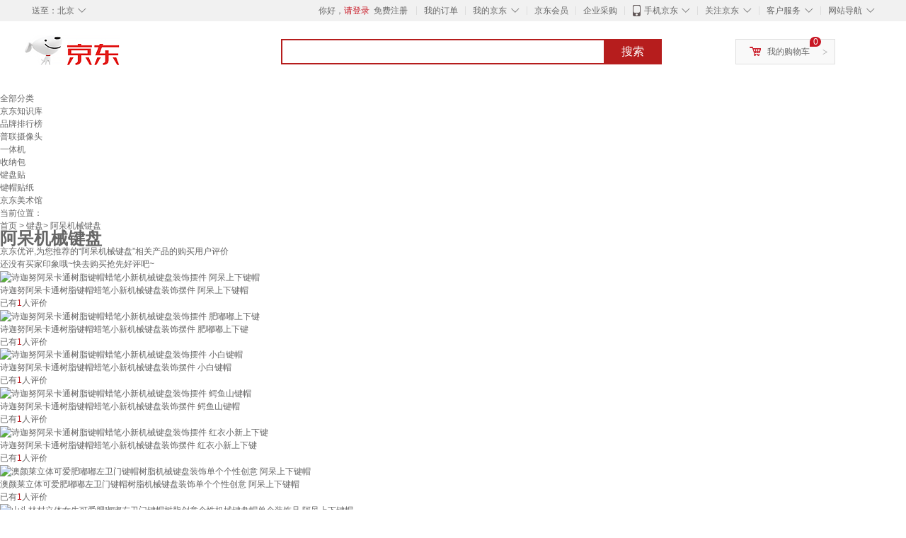

--- FILE ---
content_type: text/html;charset=UTF-8
request_url: https://yp.jd.com/670aedc4afc47ecb5f8.html
body_size: 11577
content:
<!DOCTYPE html>
<html lang="en">
<head>
<meta charset="UTF-8">
<title>【阿呆机械键盘】阿呆机械键盘哪款好？看实拍，买好货！- 京东优评</title>
<meta http-equiv="X-UA-Compatible" content="IE=edge, chrome=1">
<meta name="Keywords" content="阿呆机械键盘，阿呆机械键盘哪款好，阿呆机械键盘图片" />
<meta name="description" content="京东JD.COM为您提供专业的阿呆机械键盘哪款好的优评商品，从阿呆机械键盘价格、阿呆机械键盘品牌、图片、好评度等方面精选用户购买评价心得。京东优评，看实拍，买好货！" />
<meta name="mobile-agent" content="format=html5;url=//yp.m.jd.com/670aedc4afc47ecb5f8.html">
<meta name="applicable-device" content="pc">
<link rel="icon" href="//www.jd.com/favicon.ico" mce_href="//www.jd.com/favicon.ico" type="image/x-icon" />
<link rel="canonical" href="//yp.jd.com/670aedc4afc47ecb5f8.html"/>

    <link type="text/css" rel="stylesheet" href="//misc.360buyimg.com/jdf/1.0.0/unit/??ui-base/1.0.0/ui-base.css,shortcut/2.0.0/shortcut.css,global-header/1.0.0/global-header.css,myjd/2.0.0/myjd.css,nav/2.0.0/nav.css,shoppingcart/2.0.0/shoppingcart.css,global-footer/1.0.0/global-footer.css,service/1.0.0/service.css" />
    <link rel="stylesheet" href="//storage.jd.com/swm-stable/seo/pc/0.0.8/static/common/css/base_d4de097.css" />
<script type="text/javascript">window.pageConfig={compatible:!0,jdfVersion:"2.0.0"};</script>
<script type="text/javascript">var sUserAgent=navigator.userAgent.toLowerCase(),bIsIphoneOs="iphone os"==sUserAgent.match(/iphone os/i),bIsMidp="midp"==sUserAgent.match(/midp/i),bIsUc7="rv:1.2.3.4"==sUserAgent.match(/rv:1.2.3.4/i),bIsUc="ucweb"==sUserAgent.match(/ucweb/i),bIsAndroid="android"==sUserAgent.match(/android/i),bIsCE="windows ce"==sUserAgent.match(/windows ce/i),bIsWM="windows mobile"==sUserAgent.match(/windows mobile/i),currentUrl=window.location.href;if(bIsIphoneOs||bIsMidp||bIsUc7||bIsUc||bIsAndroid||bIsCE||bIsWM){var changeUrl="//yp.m.jd"+currentUrl.substring(currentUrl.indexOf(".com"));window.location.replace(changeUrl)}</script>
<script type="text/javascript">window.jdpts={},jdpts._st=(new Date).getTime();</script>




    <link rel="stylesheet" type="text/css" href="//storage.jd.com/swm-stable/seo/pc/0.0.8/static/components/banner/banner_3aa2d80.css" />
    <link rel="stylesheet" type="text/css" href="//storage.jd.com/swm-stable/seo/pc/0.0.8/static/components/targetGo/targetGo_f03a133.css" />
    <link rel="stylesheet" href="//storage.jd.com/swm-stable/seo/pc/0.0.8/widget/navitems/navitems_0281f90.css" />
    <link rel="stylesheet" href="//storage.jd.com/swm-stable/seo/pc/0.0.8/widget/breadcrumb/breadcrumb_8a5a4e9.css" />
    <link rel="stylesheet" href="//storage.jd.com/swm-stable/seo/pc/0.0.8/widget/adManage/adManage_442198c.css" />
    <link rel="stylesheet" href="//storage.jd.com/swm-stable/seo/pc/0.0.8/widget/recommend/recommend_cffe757.css" />
    <link rel="stylesheet" href="//storage.jd.com/swm-stable/seo/pc/0.0.8/widget/favourite/favourite_2361304.css" />
    <link rel="stylesheet" href="//storage.jd.com/swm-stable/seo/pc/0.0.8/widget/more/more_d584b78.css" />
    <link rel="stylesheet" href="//storage.jd.com/swm-stable/seo/pc/0.0.8/widget/moreKeywords/moreKeywords_3850427.css" />
</head>
<body>
<div id="shortcut-2014">
	<div class="w">
    	<ul class="fl">
    		<li class="dorpdown" id="ttbar-mycity"></li>
    	</ul>
    	<ul class="fr">
			<li class="fore1" id="ttbar-login">
				<a href="javascript:login();" class="link-login">你好，请登录</a>&nbsp;&nbsp;<a href="javascript:regist();" class="link-regist style-red">免费注册</a>
			</li>
			<li class="spacer"></li>
			<li class="fore2">
				<div class="dt">
					<a target="_blank" href="//order.jd.com/center/list.action">我的订单</a>
				</div>
			</li>
			<li class="spacer"></li>
			<li class="fore3 dorpdown" id="ttbar-myjd">
				<div class="dt cw-icon">
					<i class="ci-right"><s>◇</s></i>
					<a target="_blank" href="//home.jd.com/">我的京东</a>
				</div>
				<div class="dd dorpdown-layer"></div>
			</li>
			<li class="spacer"></li>
			<li class="fore4" id="ttbar-member">
				<div class="dt">
					<a target="_blank" href="//vip.jd.com/">京东会员</a>
				</div>
			</li>
			<li class="spacer"></li>
			<li class="fore5" id="ttbar-ent">
				<div class="dt">
					<a target="_blank" href="//b.jd.com/">企业采购</a>
				</div>
			</li>
			<li class="spacer"></li>
			<li class="fore6 dorpdown" id="ttbar-apps">
				<div class="dt cw-icon">
					<i class="ci-left"></i>
					<i class="ci-right"><s>◇</s></i>
					<a target="_blank" href="//app.jd.com/">手机京东</a>
				</div>
			</li>
			<li class="spacer"></li>
			<li class="fore7 dorpdown" id="ttbar-atte">
				<div class="dt cw-icon">
					<i class="ci-right"><s>◇</s></i>关注京东
				</div>	
			</li>
			<li class="spacer"></li>
			<li class="fore8 dorpdown" id="ttbar-serv">
				<div class="dt cw-icon">
					<i class="ci-right"><s>◇</s></i>客户服务
				</div>
				<div class="dd dorpdown-layer"></div>
			</li>
			<li class="spacer"></li>
			<li class="fore9 dorpdown" id="ttbar-navs">
				<div class="dt cw-icon">
					<i class="ci-right"><s>◇</s></i>网站导航
				</div>
				<div class="dd dorpdown-layer"></div>
			</li>
    	</ul>
		<span class="clr"></span>
    </div>
</div>
<div id="o-header-2013"><div id="header-2013" style="display:none;"></div></div>
<div class="w">
    <div id="logo-2014">
    	<a href="//www.jd.com/" class="logo">京东</a>
    </div>
    <div id="search-2014" >
		<ul id="shelper" class="hide"></ul>
		<div class="form">
			<input type="text" onkeydown="javascript:if(event.keyCode==13) search('key');" autocomplete="off" id="key" accesskey="s" class="text" />
			<button onclick="search('key');return false;" class="button cw-icon"><i></i>搜索</button>
		</div>
    </div>
    <div id="settleup-2014" class="dorpdown">
		<div class="cw-icon">
			<i class="ci-left"></i>
			<i class="ci-right">&gt;</i>
			<a target="_blank" href="//cart.jd.com/cart.action">我的购物车</a>
		</div>
		<div class="dorpdown-layer">
			<div class="spacer"></div>
			<div id="settleup-content">
				<span class="loading"></span>
			</div>
		</div>
	</div>
    <div id="hotwords-2014"></div>
    <span class="clr"></span>
</div>
<div id="navitems" class="clearfix">
    <ul>
                <li><a target="_blank" href="http://yp.jd.com/sitemap.html">全部分类</a></li>
                <li><a target="_blank" href="http://yp.jd.com/zhishi_sitemap.html">京东知识库</a></li>
                <li><a target="_blank" href="http://yp.jd.com/brand_sitemap.html">品牌排行榜</a></li>
                <li><a target="_blank" href="https://item.jd.com/product/BRV_ljFuuwc9r96pFV2kgQ.html">普联摄像头</a></li>
                <li><a target="_blank" href="https://club.jd.com/remarklist/pAikChMPn_f8isRvQn4s7g.html">一体机</a></li>
                <li><a target="_blank" href="https://club.jd.com/remarklist/we9HIKMISJ2Cg-xdGejsFA.html">收纳包</a></li>
                <li><a target="_blank" href="https://club.jd.com/remarklist/Lq4tUL9t6jVBzo6nQNq06g.html">键盘贴</a></li>
                <li><a target="_blank" href="https://club.jd.com/commentdetail/Lq4tUL9t6jVBzo6nQNq06g_2125c4d26da1353b362075d40ad970a6.html">键帽贴纸</a></li>
                <li><a target="_blank" href="https://museum.jd.com/">京东美术馆</a></li>
            </ul>
</div>
<div class="breadcrumb defineDiv">
    <dl class="brd">
        <dt>当前位置：</dt>
        <dd><a href="/">首页</a> &gt; <a href='//yp.jd.com/list/670_686_689.html'>键盘</a>&gt; 阿呆机械键盘</dd>
    </dl>
</div>
<!--顶部banner通栏-->
<div class="banner-ad-width">
    <div class="banner-ad-top-wrap extra-margin">
    <a href="javascript:void(0);" class="ad-jump" target="_blank">
        <img src="" alt="" id="adTop" class="hide">
    </a>
</div>
</div>
<!--顶部banner通栏--><div class="defineDiv" id="recommend">
	<div class="defineDiv name">
		<h1 class="tag0">
			<span class="span1">
				<span class="span2">
					阿呆机械键盘
				</span>
			</span>
		</h1>
	</div>
	<p class="tag1">京东优评,为您推荐的“阿呆机械键盘”相关产品的购买用户评价</p>
	<p class="tag2">
		还没有买家印象哦~快去购买抢先好评吧~
	    </p>
</div><div id="more" class="defineDiv">
		<div class="moreItem">
		<ul class="clearfix">
												<li>
				<div class="item cps-wrap">
					<div class="itemImg">
						<a  target="_blank" title="诗迦努阿呆卡通树脂键帽蜡笔小新机械键盘装饰摆件 阿呆上下键帽" href="https://item.jd.com/10197827720254.html">
	                        <img alt="诗迦努阿呆卡通树脂键帽蜡笔小新机械键盘装饰摆件 阿呆上下键帽" data-lazy-img-self="//img12.360buyimg.com/n2/jfs/t1/345566/26/24796/64037/6910481cFe3ec7bcc/63a8d90821d0b018.jpg" class="selfLazy"/>
	                    </a>
					</div>
					<div class="itemName">
						<a  target="_blank" title="诗迦努阿呆卡通树脂键帽蜡笔小新机械键盘装饰摆件 阿呆上下键帽" href="https://item.jd.com/10197827720254.html">
	                        <em>诗迦努阿呆卡通树脂键帽蜡笔小新机械键盘装饰摆件 阿呆上下键帽</em>
	                    </a>
					</div>
					<div class="price itemPrice" data-sid="10197827720254">
						<div id="moreItemPrice">
							<strong></strong>
						</div>
						<div id="moreItemNum">
							<span>已有<span style='color: #bc1d24;'>1</span>人评价</span>
						</div>
					</div>
				</div>
			</li>
												<li>
				<div class="item cps-wrap">
					<div class="itemImg">
						<a  target="_blank" title="诗迦努阿呆卡通树脂键帽蜡笔小新机械键盘装饰摆件 肥嘟嘟上下键" href="https://item.jd.com/10197827720255.html">
	                        <img alt="诗迦努阿呆卡通树脂键帽蜡笔小新机械键盘装饰摆件 肥嘟嘟上下键" data-lazy-img-self="//img12.360buyimg.com/n2/jfs/t1/353629/28/9005/47450/69104823F993eacb0/091e3fcdacecb1d2.jpg" class="selfLazy"/>
	                    </a>
					</div>
					<div class="itemName">
						<a  target="_blank" title="诗迦努阿呆卡通树脂键帽蜡笔小新机械键盘装饰摆件 肥嘟嘟上下键" href="https://item.jd.com/10197827720255.html">
	                        <em>诗迦努阿呆卡通树脂键帽蜡笔小新机械键盘装饰摆件 肥嘟嘟上下键</em>
	                    </a>
					</div>
					<div class="price itemPrice" data-sid="10197827720255">
						<div id="moreItemPrice">
							<strong></strong>
						</div>
						<div id="moreItemNum">
							<span>已有<span style='color: #bc1d24;'>1</span>人评价</span>
						</div>
					</div>
				</div>
			</li>
												<li>
				<div class="item cps-wrap">
					<div class="itemImg">
						<a  target="_blank" title="诗迦努阿呆卡通树脂键帽蜡笔小新机械键盘装饰摆件 小白键帽" href="https://item.jd.com/10197827720256.html">
	                        <img alt="诗迦努阿呆卡通树脂键帽蜡笔小新机械键盘装饰摆件 小白键帽" data-lazy-img-self="//img12.360buyimg.com/n2/jfs/t1/356627/16/6290/32803/69104824Fe06261af/c294da64d3336ddc.jpg" class="selfLazy"/>
	                    </a>
					</div>
					<div class="itemName">
						<a  target="_blank" title="诗迦努阿呆卡通树脂键帽蜡笔小新机械键盘装饰摆件 小白键帽" href="https://item.jd.com/10197827720256.html">
	                        <em>诗迦努阿呆卡通树脂键帽蜡笔小新机械键盘装饰摆件 小白键帽</em>
	                    </a>
					</div>
					<div class="price itemPrice" data-sid="10197827720256">
						<div id="moreItemPrice">
							<strong></strong>
						</div>
						<div id="moreItemNum">
							<span>已有<span style='color: #bc1d24;'>1</span>人评价</span>
						</div>
					</div>
				</div>
			</li>
												<li>
				<div class="item cps-wrap">
					<div class="itemImg">
						<a  target="_blank" title="诗迦努阿呆卡通树脂键帽蜡笔小新机械键盘装饰摆件 鳄鱼山键帽" href="https://item.jd.com/10197827720257.html">
	                        <img alt="诗迦努阿呆卡通树脂键帽蜡笔小新机械键盘装饰摆件 鳄鱼山键帽" data-lazy-img-self="//img12.360buyimg.com/n2/jfs/t1/342422/8/25320/36316/69104826F1a41ffe5/fd28b5007675110c.jpg" class="selfLazy"/>
	                    </a>
					</div>
					<div class="itemName">
						<a  target="_blank" title="诗迦努阿呆卡通树脂键帽蜡笔小新机械键盘装饰摆件 鳄鱼山键帽" href="https://item.jd.com/10197827720257.html">
	                        <em>诗迦努阿呆卡通树脂键帽蜡笔小新机械键盘装饰摆件 鳄鱼山键帽</em>
	                    </a>
					</div>
					<div class="price itemPrice" data-sid="10197827720257">
						<div id="moreItemPrice">
							<strong></strong>
						</div>
						<div id="moreItemNum">
							<span>已有<span style='color: #bc1d24;'>1</span>人评价</span>
						</div>
					</div>
				</div>
			</li>
												<li>
				<div class="item cps-wrap">
					<div class="itemImg">
						<a  target="_blank" title="诗迦努阿呆卡通树脂键帽蜡笔小新机械键盘装饰摆件 红衣小新上下键" href="https://item.jd.com/10197827720258.html">
	                        <img alt="诗迦努阿呆卡通树脂键帽蜡笔小新机械键盘装饰摆件 红衣小新上下键" data-lazy-img-self="//img12.360buyimg.com/n2/jfs/t1/345219/16/25062/46532/69104826F0b3ebc9e/9cb0b78b3a59c2e7.jpg" class="selfLazy"/>
	                    </a>
					</div>
					<div class="itemName">
						<a  target="_blank" title="诗迦努阿呆卡通树脂键帽蜡笔小新机械键盘装饰摆件 红衣小新上下键" href="https://item.jd.com/10197827720258.html">
	                        <em>诗迦努阿呆卡通树脂键帽蜡笔小新机械键盘装饰摆件 红衣小新上下键</em>
	                    </a>
					</div>
					<div class="price itemPrice" data-sid="10197827720258">
						<div id="moreItemPrice">
							<strong></strong>
						</div>
						<div id="moreItemNum">
							<span>已有<span style='color: #bc1d24;'>1</span>人评价</span>
						</div>
					</div>
				</div>
			</li>
												<li>
				<div class="item cps-wrap">
					<div class="itemImg">
						<a  target="_blank" title="澳颜莱立体可爱肥嘟嘟左卫门键帽树脂机械键盘装饰单个个性创意 阿呆上下键帽" href="https://item.jd.com/10205060950526.html">
	                        <img alt="澳颜莱立体可爱肥嘟嘟左卫门键帽树脂机械键盘装饰单个个性创意 阿呆上下键帽" data-lazy-img-self="//img12.360buyimg.com/n2/jfs/t1/375006/31/11077/62277/693aa586Fc6112ab1/b4af360c65d01985.jpg" class="selfLazy"/>
	                    </a>
					</div>
					<div class="itemName">
						<a  target="_blank" title="澳颜莱立体可爱肥嘟嘟左卫门键帽树脂机械键盘装饰单个个性创意 阿呆上下键帽" href="https://item.jd.com/10205060950526.html">
	                        <em>澳颜莱立体可爱肥嘟嘟左卫门键帽树脂机械键盘装饰单个个性创意 阿呆上下键帽</em>
	                    </a>
					</div>
					<div class="price itemPrice" data-sid="10205060950526">
						<div id="moreItemPrice">
							<strong></strong>
						</div>
						<div id="moreItemNum">
							<span>已有<span style='color: #bc1d24;'>1</span>人评价</span>
						</div>
					</div>
				</div>
			</li>
												<li>
				<div class="item cps-wrap">
					<div class="itemImg">
						<a  target="_blank" title="山头林村立体女生可爱肥嘟嘟左卫门键帽树脂创意个性机械键盘帽单个装饰品 阿呆上下键帽" href="https://item.jd.com/10205766609208.html">
	                        <img alt="山头林村立体女生可爱肥嘟嘟左卫门键帽树脂创意个性机械键盘帽单个装饰品 阿呆上下键帽" data-lazy-img-self="//img12.360buyimg.com/n2/jfs/t1/379973/11/6778/19942/6941aaa9Fa001685e/2c5d99257daff83e.png" class="selfLazy"/>
	                    </a>
					</div>
					<div class="itemName">
						<a  target="_blank" title="山头林村立体女生可爱肥嘟嘟左卫门键帽树脂创意个性机械键盘帽单个装饰品 阿呆上下键帽" href="https://item.jd.com/10205766609208.html">
	                        <em>山头林村立体女生可爱肥嘟嘟左卫门键帽树脂创意个性机械键盘帽单个装饰品 阿呆上下键帽</em>
	                    </a>
					</div>
					<div class="price itemPrice" data-sid="10205766609208">
						<div id="moreItemPrice">
							<strong></strong>
						</div>
						<div id="moreItemNum">
							<span>已有<span style='color: #bc1d24;'>0</span>人评价</span>
						</div>
					</div>
				</div>
			</li>
												<li>
				<div class="item cps-wrap">
					<div class="itemImg">
						<a  target="_blank" title="山头林村阿呆卡通创意树脂机械键盘帽键帽立体单个装饰品桌面蜡笔小新摆件 阿呆上下键帽" href="https://item.jd.com/10205168690797.html">
	                        <img alt="山头林村阿呆卡通创意树脂机械键盘帽键帽立体单个装饰品桌面蜡笔小新摆件 阿呆上下键帽" data-lazy-img-self="//img12.360buyimg.com/n2/jfs/t1/380806/5/2111/21098/693bc005F701a7c44/4b95809b9e571d36.png" class="selfLazy"/>
	                    </a>
					</div>
					<div class="itemName">
						<a  target="_blank" title="山头林村阿呆卡通创意树脂机械键盘帽键帽立体单个装饰品桌面蜡笔小新摆件 阿呆上下键帽" href="https://item.jd.com/10205168690797.html">
	                        <em>山头林村阿呆卡通创意树脂机械键盘帽键帽立体单个装饰品桌面蜡笔小新摆件 阿呆上下键帽</em>
	                    </a>
					</div>
					<div class="price itemPrice" data-sid="10205168690797">
						<div id="moreItemPrice">
							<strong></strong>
						</div>
						<div id="moreItemNum">
							<span>已有<span style='color: #bc1d24;'>0</span>人评价</span>
						</div>
					</div>
				</div>
			</li>
												<li>
				<div class="item cps-wrap">
					<div class="itemImg">
						<a  target="_blank" title="山头林村阿呆卡通创意树脂机械键盘帽键帽立体单个装饰品桌面蜡笔小新摆件 肥嘟嘟上下键" href="https://item.jd.com/10205168690798.html">
	                        <img alt="山头林村阿呆卡通创意树脂机械键盘帽键帽立体单个装饰品桌面蜡笔小新摆件 肥嘟嘟上下键" data-lazy-img-self="//img12.360buyimg.com/n2/jfs/t1/373621/4/11767/15240/693bc005F3c4095a2/d98af250af1e3b9e.png" class="selfLazy"/>
	                    </a>
					</div>
					<div class="itemName">
						<a  target="_blank" title="山头林村阿呆卡通创意树脂机械键盘帽键帽立体单个装饰品桌面蜡笔小新摆件 肥嘟嘟上下键" href="https://item.jd.com/10205168690798.html">
	                        <em>山头林村阿呆卡通创意树脂机械键盘帽键帽立体单个装饰品桌面蜡笔小新摆件 肥嘟嘟上下键</em>
	                    </a>
					</div>
					<div class="price itemPrice" data-sid="10205168690798">
						<div id="moreItemPrice">
							<strong></strong>
						</div>
						<div id="moreItemNum">
							<span>已有<span style='color: #bc1d24;'>0</span>人评价</span>
						</div>
					</div>
				</div>
			</li>
												<li>
				<div class="item cps-wrap">
					<div class="itemImg">
						<a  target="_blank" title="山头林村阿呆卡通创意树脂机械键盘帽键帽立体单个装饰品桌面蜡笔小新摆件 小白键帽" href="https://item.jd.com/10205168690799.html">
	                        <img alt="山头林村阿呆卡通创意树脂机械键盘帽键帽立体单个装饰品桌面蜡笔小新摆件 小白键帽" data-lazy-img-self="//img12.360buyimg.com/n2/jfs/t1/378773/17/3350/10758/693bc005Fef71cd4d/f4354e7e3865f7c6.png" class="selfLazy"/>
	                    </a>
					</div>
					<div class="itemName">
						<a  target="_blank" title="山头林村阿呆卡通创意树脂机械键盘帽键帽立体单个装饰品桌面蜡笔小新摆件 小白键帽" href="https://item.jd.com/10205168690799.html">
	                        <em>山头林村阿呆卡通创意树脂机械键盘帽键帽立体单个装饰品桌面蜡笔小新摆件 小白键帽</em>
	                    </a>
					</div>
					<div class="price itemPrice" data-sid="10205168690799">
						<div id="moreItemPrice">
							<strong></strong>
						</div>
						<div id="moreItemNum">
							<span>已有<span style='color: #bc1d24;'>0</span>人评价</span>
						</div>
					</div>
				</div>
			</li>
												<li>
				<div class="item cps-wrap">
					<div class="itemImg">
						<a  target="_blank" title="山头林村阿呆卡通创意树脂机械键盘帽键帽立体单个装饰品桌面蜡笔小新摆件 鳄鱼山键帽" href="https://item.jd.com/10205168690800.html">
	                        <img alt="山头林村阿呆卡通创意树脂机械键盘帽键帽立体单个装饰品桌面蜡笔小新摆件 鳄鱼山键帽" data-lazy-img-self="//img12.360buyimg.com/n2/jfs/t1/378016/12/3274/10634/693bc004Fffacff19/75057ac4a22a8709.png" class="selfLazy"/>
	                    </a>
					</div>
					<div class="itemName">
						<a  target="_blank" title="山头林村阿呆卡通创意树脂机械键盘帽键帽立体单个装饰品桌面蜡笔小新摆件 鳄鱼山键帽" href="https://item.jd.com/10205168690800.html">
	                        <em>山头林村阿呆卡通创意树脂机械键盘帽键帽立体单个装饰品桌面蜡笔小新摆件 鳄鱼山键帽</em>
	                    </a>
					</div>
					<div class="price itemPrice" data-sid="10205168690800">
						<div id="moreItemPrice">
							<strong></strong>
						</div>
						<div id="moreItemNum">
							<span>已有<span style='color: #bc1d24;'>0</span>人评价</span>
						</div>
					</div>
				</div>
			</li>
												<li>
				<div class="item cps-wrap">
					<div class="itemImg">
						<a  target="_blank" title="何健弓阿呆卡通创意树脂机械键盘帽键帽立体单个装饰品桌面蜡笔小新摆件 阿呆上下键帽" href="https://item.jd.com/10206525326704.html">
	                        <img alt="何健弓阿呆卡通创意树脂机械键盘帽键帽立体单个装饰品桌面蜡笔小新摆件 阿呆上下键帽" data-lazy-img-self="//img12.360buyimg.com/n2/jfs/t1/382089/5/4010/21098/6948f809Fa14ab7bb/ab1b35dfaa310003.png" class="selfLazy"/>
	                    </a>
					</div>
					<div class="itemName">
						<a  target="_blank" title="何健弓阿呆卡通创意树脂机械键盘帽键帽立体单个装饰品桌面蜡笔小新摆件 阿呆上下键帽" href="https://item.jd.com/10206525326704.html">
	                        <em>何健弓阿呆卡通创意树脂机械键盘帽键帽立体单个装饰品桌面蜡笔小新摆件 阿呆上下键帽</em>
	                    </a>
					</div>
					<div class="price itemPrice" data-sid="10206525326704">
						<div id="moreItemPrice">
							<strong></strong>
						</div>
						<div id="moreItemNum">
							<span>已有<span style='color: #bc1d24;'>0</span>人评价</span>
						</div>
					</div>
				</div>
			</li>
												<li>
				<div class="item cps-wrap">
					<div class="itemImg">
						<a  target="_blank" title="何健弓阿呆卡通创意树脂机械键盘帽键帽立体单个装饰品桌面蜡笔小新摆件 肥嘟嘟上下键" href="https://item.jd.com/10206525326705.html">
	                        <img alt="何健弓阿呆卡通创意树脂机械键盘帽键帽立体单个装饰品桌面蜡笔小新摆件 肥嘟嘟上下键" data-lazy-img-self="//img12.360buyimg.com/n2/jfs/t1/379835/23/9927/15240/6948f809Ff5ae5b70/b34dbb7761df14a1.png" class="selfLazy"/>
	                    </a>
					</div>
					<div class="itemName">
						<a  target="_blank" title="何健弓阿呆卡通创意树脂机械键盘帽键帽立体单个装饰品桌面蜡笔小新摆件 肥嘟嘟上下键" href="https://item.jd.com/10206525326705.html">
	                        <em>何健弓阿呆卡通创意树脂机械键盘帽键帽立体单个装饰品桌面蜡笔小新摆件 肥嘟嘟上下键</em>
	                    </a>
					</div>
					<div class="price itemPrice" data-sid="10206525326705">
						<div id="moreItemPrice">
							<strong></strong>
						</div>
						<div id="moreItemNum">
							<span>已有<span style='color: #bc1d24;'>0</span>人评价</span>
						</div>
					</div>
				</div>
			</li>
												<li>
				<div class="item cps-wrap">
					<div class="itemImg">
						<a  target="_blank" title="何健弓阿呆卡通创意树脂机械键盘帽键帽立体单个装饰品桌面蜡笔小新摆件 小白键帽" href="https://item.jd.com/10206525326706.html">
	                        <img alt="何健弓阿呆卡通创意树脂机械键盘帽键帽立体单个装饰品桌面蜡笔小新摆件 小白键帽" data-lazy-img-self="//img12.360buyimg.com/n2/jfs/t1/375333/24/17265/10758/6948f809F6b3708d2/93fbd915aa7f87c5.png" class="selfLazy"/>
	                    </a>
					</div>
					<div class="itemName">
						<a  target="_blank" title="何健弓阿呆卡通创意树脂机械键盘帽键帽立体单个装饰品桌面蜡笔小新摆件 小白键帽" href="https://item.jd.com/10206525326706.html">
	                        <em>何健弓阿呆卡通创意树脂机械键盘帽键帽立体单个装饰品桌面蜡笔小新摆件 小白键帽</em>
	                    </a>
					</div>
					<div class="price itemPrice" data-sid="10206525326706">
						<div id="moreItemPrice">
							<strong></strong>
						</div>
						<div id="moreItemNum">
							<span>已有<span style='color: #bc1d24;'>0</span>人评价</span>
						</div>
					</div>
				</div>
			</li>
												<li>
				<div class="item cps-wrap">
					<div class="itemImg">
						<a  target="_blank" title="I阿呆卡通创意树脂机械键盘帽键帽立体单个装饰品桌面蜡笔小新摆件 阿呆上下键帽" href="https://item.jd.com/10207755614802.html">
	                        <img alt="I阿呆卡通创意树脂机械键盘帽键帽立体单个装饰品桌面蜡笔小新摆件 阿呆上下键帽" data-lazy-img-self="//img12.360buyimg.com/n2/jfs/t1/378537/1/18246/44016/69562b9bFa07affb7/be573d5cdf23f005.jpg" class="selfLazy"/>
	                    </a>
					</div>
					<div class="itemName">
						<a  target="_blank" title="I阿呆卡通创意树脂机械键盘帽键帽立体单个装饰品桌面蜡笔小新摆件 阿呆上下键帽" href="https://item.jd.com/10207755614802.html">
	                        <em>I阿呆卡通创意树脂机械键盘帽键帽立体单个装饰品桌面蜡笔小新摆件 阿呆上下键帽</em>
	                    </a>
					</div>
					<div class="price itemPrice" data-sid="10207755614802">
						<div id="moreItemPrice">
							<strong></strong>
						</div>
						<div id="moreItemNum">
							<span>已有<span style='color: #bc1d24;'>0</span>人评价</span>
						</div>
					</div>
				</div>
			</li>
												<li>
				<div class="item cps-wrap">
					<div class="itemImg">
						<a  target="_blank" title="三栖虎阿呆卡通创意树脂机械键盘帽键帽立体单个装饰品桌面蜡笔小新摆件 小白键帽" href="https://item.jd.com/10205206611840.html">
	                        <img alt="三栖虎阿呆卡通创意树脂机械键盘帽键帽立体单个装饰品桌面蜡笔小新摆件 小白键帽" data-lazy-img-self="//img12.360buyimg.com/n2/jfs/t1/378989/27/2853/32803/693c14e9F58eb2ff8/fbc4b9eb1e12fad2.jpg" class="selfLazy"/>
	                    </a>
					</div>
					<div class="itemName">
						<a  target="_blank" title="三栖虎阿呆卡通创意树脂机械键盘帽键帽立体单个装饰品桌面蜡笔小新摆件 小白键帽" href="https://item.jd.com/10205206611840.html">
	                        <em>三栖虎阿呆卡通创意树脂机械键盘帽键帽立体单个装饰品桌面蜡笔小新摆件 小白键帽</em>
	                    </a>
					</div>
					<div class="price itemPrice" data-sid="10205206611840">
						<div id="moreItemPrice">
							<strong></strong>
						</div>
						<div id="moreItemNum">
							<span>已有<span style='color: #bc1d24;'>0</span>人评价</span>
						</div>
					</div>
				</div>
			</li>
												<li>
				<div class="item cps-wrap">
					<div class="itemImg">
						<a  target="_blank" title="三栖虎阿呆卡通创意树脂机械键盘帽键帽立体单个装饰品桌面蜡笔小新摆件 阿呆上下键帽" href="https://item.jd.com/10205206611838.html">
	                        <img alt="三栖虎阿呆卡通创意树脂机械键盘帽键帽立体单个装饰品桌面蜡笔小新摆件 阿呆上下键帽" data-lazy-img-self="//img12.360buyimg.com/n2/jfs/t1/374429/35/11610/66258/693c14eaFbd1bc148/299f1bf28794297f.jpg" class="selfLazy"/>
	                    </a>
					</div>
					<div class="itemName">
						<a  target="_blank" title="三栖虎阿呆卡通创意树脂机械键盘帽键帽立体单个装饰品桌面蜡笔小新摆件 阿呆上下键帽" href="https://item.jd.com/10205206611838.html">
	                        <em>三栖虎阿呆卡通创意树脂机械键盘帽键帽立体单个装饰品桌面蜡笔小新摆件 阿呆上下键帽</em>
	                    </a>
					</div>
					<div class="price itemPrice" data-sid="10205206611838">
						<div id="moreItemPrice">
							<strong></strong>
						</div>
						<div id="moreItemNum">
							<span>已有<span style='color: #bc1d24;'>0</span>人评价</span>
						</div>
					</div>
				</div>
			</li>
												<li>
				<div class="item cps-wrap">
					<div class="itemImg">
						<a  target="_blank" title="三栖虎阿呆卡通创意树脂机械键盘帽键帽立体单个装饰品桌面蜡笔小新摆件 肥嘟嘟上下键" href="https://item.jd.com/10205206611839.html">
	                        <img alt="三栖虎阿呆卡通创意树脂机械键盘帽键帽立体单个装饰品桌面蜡笔小新摆件 肥嘟嘟上下键" data-lazy-img-self="//img12.360buyimg.com/n2/jfs/t1/375599/29/10691/53467/693c14e9Fdd7b9f80/a9697d088a065a20.jpg" class="selfLazy"/>
	                    </a>
					</div>
					<div class="itemName">
						<a  target="_blank" title="三栖虎阿呆卡通创意树脂机械键盘帽键帽立体单个装饰品桌面蜡笔小新摆件 肥嘟嘟上下键" href="https://item.jd.com/10205206611839.html">
	                        <em>三栖虎阿呆卡通创意树脂机械键盘帽键帽立体单个装饰品桌面蜡笔小新摆件 肥嘟嘟上下键</em>
	                    </a>
					</div>
					<div class="price itemPrice" data-sid="10205206611839">
						<div id="moreItemPrice">
							<strong></strong>
						</div>
						<div id="moreItemNum">
							<span>已有<span style='color: #bc1d24;'>0</span>人评价</span>
						</div>
					</div>
				</div>
			</li>
												<li>
				<div class="item cps-wrap">
					<div class="itemImg">
						<a  target="_blank" title="三栖虎阿呆卡通创意树脂机械键盘帽键帽立体单个装饰品桌面蜡笔小新摆件 鳄鱼山键帽" href="https://item.jd.com/10205206611841.html">
	                        <img alt="三栖虎阿呆卡通创意树脂机械键盘帽键帽立体单个装饰品桌面蜡笔小新摆件 鳄鱼山键帽" data-lazy-img-self="//img12.360buyimg.com/n2/jfs/t1/373515/10/10909/44120/693c14e9Fc0adbd7e/073ffc3d5671a907.jpg" class="selfLazy"/>
	                    </a>
					</div>
					<div class="itemName">
						<a  target="_blank" title="三栖虎阿呆卡通创意树脂机械键盘帽键帽立体单个装饰品桌面蜡笔小新摆件 鳄鱼山键帽" href="https://item.jd.com/10205206611841.html">
	                        <em>三栖虎阿呆卡通创意树脂机械键盘帽键帽立体单个装饰品桌面蜡笔小新摆件 鳄鱼山键帽</em>
	                    </a>
					</div>
					<div class="price itemPrice" data-sid="10205206611841">
						<div id="moreItemPrice">
							<strong></strong>
						</div>
						<div id="moreItemNum">
							<span>已有<span style='color: #bc1d24;'>0</span>人评价</span>
						</div>
					</div>
				</div>
			</li>
												<li>
				<div class="item cps-wrap">
					<div class="itemImg">
						<a  target="_blank" title="三栖虎阿呆卡通创意树脂机械键盘帽键帽立体单个装饰品桌面蜡笔小新摆件 红衣小新上下键" href="https://item.jd.com/10205206611842.html">
	                        <img alt="三栖虎阿呆卡通创意树脂机械键盘帽键帽立体单个装饰品桌面蜡笔小新摆件 红衣小新上下键" data-lazy-img-self="//img12.360buyimg.com/n2/jfs/t1/374320/37/11526/46532/693c14eaFab4ed3bd/7d0ceedd6aaa4644.jpg" class="selfLazy"/>
	                    </a>
					</div>
					<div class="itemName">
						<a  target="_blank" title="三栖虎阿呆卡通创意树脂机械键盘帽键帽立体单个装饰品桌面蜡笔小新摆件 红衣小新上下键" href="https://item.jd.com/10205206611842.html">
	                        <em>三栖虎阿呆卡通创意树脂机械键盘帽键帽立体单个装饰品桌面蜡笔小新摆件 红衣小新上下键</em>
	                    </a>
					</div>
					<div class="price itemPrice" data-sid="10205206611842">
						<div id="moreItemPrice">
							<strong></strong>
						</div>
						<div id="moreItemNum">
							<span>已有<span style='color: #bc1d24;'>0</span>人评价</span>
						</div>
					</div>
				</div>
			</li>
												<li>
				<div class="item cps-wrap">
					<div class="itemImg">
						<a  target="_blank" title="山头林村立体女生可爱肥嘟嘟左卫门键帽树脂创意个性机械键盘帽单个装饰品 阿呆上下键帽" href="https://item.jd.com/10205328725345.html">
	                        <img alt="山头林村立体女生可爱肥嘟嘟左卫门键帽树脂创意个性机械键盘帽单个装饰品 阿呆上下键帽" data-lazy-img-self="//img12.360buyimg.com/n2/jfs/t1/378392/22/3663/19942/693d483aF76217c29/56aa5a93592d0170.png" class="selfLazy"/>
	                    </a>
					</div>
					<div class="itemName">
						<a  target="_blank" title="山头林村立体女生可爱肥嘟嘟左卫门键帽树脂创意个性机械键盘帽单个装饰品 阿呆上下键帽" href="https://item.jd.com/10205328725345.html">
	                        <em>山头林村立体女生可爱肥嘟嘟左卫门键帽树脂创意个性机械键盘帽单个装饰品 阿呆上下键帽</em>
	                    </a>
					</div>
					<div class="price itemPrice" data-sid="10205328725345">
						<div id="moreItemPrice">
							<strong></strong>
						</div>
						<div id="moreItemNum">
							<span>已有<span style='color: #bc1d24;'>0</span>人评价</span>
						</div>
					</div>
				</div>
			</li>
												<li>
				<div class="item cps-wrap">
					<div class="itemImg">
						<a  target="_blank" title="三栖虎阿呆卡通创意树脂机械键盘帽键帽立体单个装饰品桌面蜡笔小新摆件 肥嘟嘟上下键" href="https://item.jd.com/10205698532320.html">
	                        <img alt="三栖虎阿呆卡通创意树脂机械键盘帽键帽立体单个装饰品桌面蜡笔小新摆件 肥嘟嘟上下键" data-lazy-img-self="//img12.360buyimg.com/n2/jfs/t1/382658/9/127/53467/6941113cF71963a7d/898d6fb6d708817c.jpg" class="selfLazy"/>
	                    </a>
					</div>
					<div class="itemName">
						<a  target="_blank" title="三栖虎阿呆卡通创意树脂机械键盘帽键帽立体单个装饰品桌面蜡笔小新摆件 肥嘟嘟上下键" href="https://item.jd.com/10205698532320.html">
	                        <em>三栖虎阿呆卡通创意树脂机械键盘帽键帽立体单个装饰品桌面蜡笔小新摆件 肥嘟嘟上下键</em>
	                    </a>
					</div>
					<div class="price itemPrice" data-sid="10205698532320">
						<div id="moreItemPrice">
							<strong></strong>
						</div>
						<div id="moreItemNum">
							<span>已有<span style='color: #bc1d24;'>0</span>人评价</span>
						</div>
					</div>
				</div>
			</li>
												<li>
				<div class="item cps-wrap">
					<div class="itemImg">
						<a  target="_blank" title="三栖虎阿呆卡通创意树脂机械键盘帽键帽立体单个装饰品桌面蜡笔小新摆件 阿呆上下键帽" href="https://item.jd.com/10205698532319.html">
	                        <img alt="三栖虎阿呆卡通创意树脂机械键盘帽键帽立体单个装饰品桌面蜡笔小新摆件 阿呆上下键帽" data-lazy-img-self="//img12.360buyimg.com/n2/jfs/t1/379121/30/4678/79268/69411142F1443e0db/58255c4314ead8d3.jpg" class="selfLazy"/>
	                    </a>
					</div>
					<div class="itemName">
						<a  target="_blank" title="三栖虎阿呆卡通创意树脂机械键盘帽键帽立体单个装饰品桌面蜡笔小新摆件 阿呆上下键帽" href="https://item.jd.com/10205698532319.html">
	                        <em>三栖虎阿呆卡通创意树脂机械键盘帽键帽立体单个装饰品桌面蜡笔小新摆件 阿呆上下键帽</em>
	                    </a>
					</div>
					<div class="price itemPrice" data-sid="10205698532319">
						<div id="moreItemPrice">
							<strong></strong>
						</div>
						<div id="moreItemNum">
							<span>已有<span style='color: #bc1d24;'>0</span>人评价</span>
						</div>
					</div>
				</div>
			</li>
												<li>
				<div class="item cps-wrap">
					<div class="itemImg">
						<a  target="_blank" title="三栖虎阿呆卡通创意树脂机械键盘帽键帽立体单个装饰品桌面蜡笔小新摆件 小白键帽" href="https://item.jd.com/10205698532321.html">
	                        <img alt="三栖虎阿呆卡通创意树脂机械键盘帽键帽立体单个装饰品桌面蜡笔小新摆件 小白键帽" data-lazy-img-self="//img12.360buyimg.com/n2/jfs/t1/373074/13/15893/40442/6941113aFe526aa3d/09f937ddf47b26e4.jpg" class="selfLazy"/>
	                    </a>
					</div>
					<div class="itemName">
						<a  target="_blank" title="三栖虎阿呆卡通创意树脂机械键盘帽键帽立体单个装饰品桌面蜡笔小新摆件 小白键帽" href="https://item.jd.com/10205698532321.html">
	                        <em>三栖虎阿呆卡通创意树脂机械键盘帽键帽立体单个装饰品桌面蜡笔小新摆件 小白键帽</em>
	                    </a>
					</div>
					<div class="price itemPrice" data-sid="10205698532321">
						<div id="moreItemPrice">
							<strong></strong>
						</div>
						<div id="moreItemNum">
							<span>已有<span style='color: #bc1d24;'>0</span>人评价</span>
						</div>
					</div>
				</div>
			</li>
												<li>
				<div class="item cps-wrap">
					<div class="itemImg">
						<a  target="_blank" title="三栖虎阿呆卡通创意树脂机械键盘帽键帽立体单个装饰品桌面蜡笔小新摆件 鳄鱼山键帽" href="https://item.jd.com/10205698532322.html">
	                        <img alt="三栖虎阿呆卡通创意树脂机械键盘帽键帽立体单个装饰品桌面蜡笔小新摆件 鳄鱼山键帽" data-lazy-img-self="//img12.360buyimg.com/n2/jfs/t1/376424/17/14051/44120/6941113dF59503e96/a88d5ac0bab46f3c.jpg" class="selfLazy"/>
	                    </a>
					</div>
					<div class="itemName">
						<a  target="_blank" title="三栖虎阿呆卡通创意树脂机械键盘帽键帽立体单个装饰品桌面蜡笔小新摆件 鳄鱼山键帽" href="https://item.jd.com/10205698532322.html">
	                        <em>三栖虎阿呆卡通创意树脂机械键盘帽键帽立体单个装饰品桌面蜡笔小新摆件 鳄鱼山键帽</em>
	                    </a>
					</div>
					<div class="price itemPrice" data-sid="10205698532322">
						<div id="moreItemPrice">
							<strong></strong>
						</div>
						<div id="moreItemNum">
							<span>已有<span style='color: #bc1d24;'>0</span>人评价</span>
						</div>
					</div>
				</div>
			</li>
												<li>
				<div class="item cps-wrap">
					<div class="itemImg">
						<a  target="_blank" title="三栖虎阿呆卡通创意树脂机械键盘帽键帽立体单个装饰品桌面蜡笔小新摆件 红衣小新上下键" href="https://item.jd.com/10205698532323.html">
	                        <img alt="三栖虎阿呆卡通创意树脂机械键盘帽键帽立体单个装饰品桌面蜡笔小新摆件 红衣小新上下键" data-lazy-img-self="//img12.360buyimg.com/n2/jfs/t1/381076/11/213/46532/69411139Feed1b7b2/bab9a4303a05d382.jpg" class="selfLazy"/>
	                    </a>
					</div>
					<div class="itemName">
						<a  target="_blank" title="三栖虎阿呆卡通创意树脂机械键盘帽键帽立体单个装饰品桌面蜡笔小新摆件 红衣小新上下键" href="https://item.jd.com/10205698532323.html">
	                        <em>三栖虎阿呆卡通创意树脂机械键盘帽键帽立体单个装饰品桌面蜡笔小新摆件 红衣小新上下键</em>
	                    </a>
					</div>
					<div class="price itemPrice" data-sid="10205698532323">
						<div id="moreItemPrice">
							<strong></strong>
						</div>
						<div id="moreItemNum">
							<span>已有<span style='color: #bc1d24;'>0</span>人评价</span>
						</div>
					</div>
				</div>
			</li>
												<li>
				<div class="item cps-wrap">
					<div class="itemImg">
						<a  target="_blank" title="其他家阿呆卡通创意树脂机械键盘帽键帽立体单个装饰品桌面蜡笔小新摆件 小白键帽" href="https://item.jd.com/10199472505513.html">
	                        <img alt="其他家阿呆卡通创意树脂机械键盘帽键帽立体单个装饰品桌面蜡笔小新摆件 小白键帽" data-lazy-img-self="//img12.360buyimg.com/n2/jfs/t1/356090/9/10304/32803/6918e415F64688389/df7748edd4eecc54.jpg" class="selfLazy"/>
	                    </a>
					</div>
					<div class="itemName">
						<a  target="_blank" title="其他家阿呆卡通创意树脂机械键盘帽键帽立体单个装饰品桌面蜡笔小新摆件 小白键帽" href="https://item.jd.com/10199472505513.html">
	                        <em>其他家阿呆卡通创意树脂机械键盘帽键帽立体单个装饰品桌面蜡笔小新摆件 小白键帽</em>
	                    </a>
					</div>
					<div class="price itemPrice" data-sid="10199472505513">
						<div id="moreItemPrice">
							<strong></strong>
						</div>
						<div id="moreItemNum">
							<span>已有<span style='color: #bc1d24;'>0</span>人评价</span>
						</div>
					</div>
				</div>
			</li>
												<li>
				<div class="item cps-wrap">
					<div class="itemImg">
						<a  target="_blank" title="TKHE立体女生可爱肥嘟嘟左卫门键帽树脂创意个性机械键盘帽单个装饰品 阿呆上下键帽" href="https://item.jd.com/10192056797981.html">
	                        <img alt="TKHE立体女生可爱肥嘟嘟左卫门键帽树脂创意个性机械键盘帽单个装饰品 阿呆上下键帽" data-lazy-img-self="//img12.360buyimg.com/n2/jfs/t1/336425/3/21366/19942/68f239c0F2b21c42d/2007d9623340539c.png" class="selfLazy"/>
	                    </a>
					</div>
					<div class="itemName">
						<a  target="_blank" title="TKHE立体女生可爱肥嘟嘟左卫门键帽树脂创意个性机械键盘帽单个装饰品 阿呆上下键帽" href="https://item.jd.com/10192056797981.html">
	                        <em>TKHE立体女生可爱肥嘟嘟左卫门键帽树脂创意个性机械键盘帽单个装饰品 阿呆上下键帽</em>
	                    </a>
					</div>
					<div class="price itemPrice" data-sid="10192056797981">
						<div id="moreItemPrice">
							<strong></strong>
						</div>
						<div id="moreItemNum">
							<span>已有<span style='color: #bc1d24;'>0</span>人评价</span>
						</div>
					</div>
				</div>
			</li>
												<li>
				<div class="item cps-wrap">
					<div class="itemImg">
						<a  target="_blank" title="奇立彩阿呆卡通创意树脂机械键盘帽键帽立体单个装饰品桌面蜡笔小新摆件 阿呆上下键帽" href="https://item.jd.com/10199765407367.html">
	                        <img alt="奇立彩阿呆卡通创意树脂机械键盘帽键帽立体单个装饰品桌面蜡笔小新摆件 阿呆上下键帽" data-lazy-img-self="//img12.360buyimg.com/n2/jfs/t1/363656/35/1152/21098/691ac21dF740b9bad/b5545b799ebbf076.png" class="selfLazy"/>
	                    </a>
					</div>
					<div class="itemName">
						<a  target="_blank" title="奇立彩阿呆卡通创意树脂机械键盘帽键帽立体单个装饰品桌面蜡笔小新摆件 阿呆上下键帽" href="https://item.jd.com/10199765407367.html">
	                        <em>奇立彩阿呆卡通创意树脂机械键盘帽键帽立体单个装饰品桌面蜡笔小新摆件 阿呆上下键帽</em>
	                    </a>
					</div>
					<div class="price itemPrice" data-sid="10199765407367">
						<div id="moreItemPrice">
							<strong></strong>
						</div>
						<div id="moreItemNum">
							<span>已有<span style='color: #bc1d24;'>0</span>人评价</span>
						</div>
					</div>
				</div>
			</li>
												<li>
				<div class="item cps-wrap">
					<div class="itemImg">
						<a  target="_blank" title="奇立彩阿呆卡通创意树脂机械键盘帽键帽立体单个装饰品桌面蜡笔小新摆件 肥嘟嘟上下键" href="https://item.jd.com/10199765407368.html">
	                        <img alt="奇立彩阿呆卡通创意树脂机械键盘帽键帽立体单个装饰品桌面蜡笔小新摆件 肥嘟嘟上下键" data-lazy-img-self="//img12.360buyimg.com/n2/jfs/t1/370169/21/957/15240/691ac21dFd668a2ba/7ae98fd4f0d8959b.png" class="selfLazy"/>
	                    </a>
					</div>
					<div class="itemName">
						<a  target="_blank" title="奇立彩阿呆卡通创意树脂机械键盘帽键帽立体单个装饰品桌面蜡笔小新摆件 肥嘟嘟上下键" href="https://item.jd.com/10199765407368.html">
	                        <em>奇立彩阿呆卡通创意树脂机械键盘帽键帽立体单个装饰品桌面蜡笔小新摆件 肥嘟嘟上下键</em>
	                    </a>
					</div>
					<div class="price itemPrice" data-sid="10199765407368">
						<div id="moreItemPrice">
							<strong></strong>
						</div>
						<div id="moreItemNum">
							<span>已有<span style='color: #bc1d24;'>0</span>人评价</span>
						</div>
					</div>
				</div>
			</li>
												<li>
				<div class="item cps-wrap">
					<div class="itemImg">
						<a  target="_blank" title="奇立彩阿呆卡通创意树脂机械键盘帽键帽立体单个装饰品桌面蜡笔小新摆件 小白键帽" href="https://item.jd.com/10199765407369.html">
	                        <img alt="奇立彩阿呆卡通创意树脂机械键盘帽键帽立体单个装饰品桌面蜡笔小新摆件 小白键帽" data-lazy-img-self="//img12.360buyimg.com/n2/jfs/t1/369989/27/1145/10758/691ac21dFe960313e/2a579a84f1de55b1.png" class="selfLazy"/>
	                    </a>
					</div>
					<div class="itemName">
						<a  target="_blank" title="奇立彩阿呆卡通创意树脂机械键盘帽键帽立体单个装饰品桌面蜡笔小新摆件 小白键帽" href="https://item.jd.com/10199765407369.html">
	                        <em>奇立彩阿呆卡通创意树脂机械键盘帽键帽立体单个装饰品桌面蜡笔小新摆件 小白键帽</em>
	                    </a>
					</div>
					<div class="price itemPrice" data-sid="10199765407369">
						<div id="moreItemPrice">
							<strong></strong>
						</div>
						<div id="moreItemNum">
							<span>已有<span style='color: #bc1d24;'>0</span>人评价</span>
						</div>
					</div>
				</div>
			</li>
												<li>
				<div class="item cps-wrap">
					<div class="itemImg">
						<a  target="_blank" title="TKHE立体女生可爱肥嘟嘟左卫门键帽树脂创意个性机械键盘帽单个装饰品 阿呆上下键帽" href="https://item.jd.com/10193542902255.html">
	                        <img alt="TKHE立体女生可爱肥嘟嘟左卫门键帽树脂创意个性机械键盘帽单个装饰品 阿呆上下键帽" data-lazy-img-self="//img12.360buyimg.com/n2/jfs/t1/354471/18/145/19942/68f9fadbF16bb0ba6/a22b74992d682e11.png" class="selfLazy"/>
	                    </a>
					</div>
					<div class="itemName">
						<a  target="_blank" title="TKHE立体女生可爱肥嘟嘟左卫门键帽树脂创意个性机械键盘帽单个装饰品 阿呆上下键帽" href="https://item.jd.com/10193542902255.html">
	                        <em>TKHE立体女生可爱肥嘟嘟左卫门键帽树脂创意个性机械键盘帽单个装饰品 阿呆上下键帽</em>
	                    </a>
					</div>
					<div class="price itemPrice" data-sid="10193542902255">
						<div id="moreItemPrice">
							<strong></strong>
						</div>
						<div id="moreItemNum">
							<span>已有<span style='color: #bc1d24;'>0</span>人评价</span>
						</div>
					</div>
				</div>
			</li>
												<li>
				<div class="item cps-wrap">
					<div class="itemImg">
						<a  target="_blank" title="其他家阿呆卡通创意树脂机械键盘帽键帽立体单个装饰品桌面蜡笔小新摆件 阿呆上下键帽" href="https://item.jd.com/10209130676567.html">
	                        <img alt="其他家阿呆卡通创意树脂机械键盘帽键帽立体单个装饰品桌面蜡笔小新摆件 阿呆上下键帽" data-lazy-img-self="//img12.360buyimg.com/n2/jfs/t1/388362/29/4341/84758/696929eaF6145d853/008332032122e765.jpg" class="selfLazy"/>
	                    </a>
					</div>
					<div class="itemName">
						<a  target="_blank" title="其他家阿呆卡通创意树脂机械键盘帽键帽立体单个装饰品桌面蜡笔小新摆件 阿呆上下键帽" href="https://item.jd.com/10209130676567.html">
	                        <em>其他家阿呆卡通创意树脂机械键盘帽键帽立体单个装饰品桌面蜡笔小新摆件 阿呆上下键帽</em>
	                    </a>
					</div>
					<div class="price itemPrice" data-sid="10209130676567">
						<div id="moreItemPrice">
							<strong></strong>
						</div>
						<div id="moreItemNum">
							<span>已有<span style='color: #bc1d24;'>0</span>人评价</span>
						</div>
					</div>
				</div>
			</li>
												<li>
				<div class="item cps-wrap">
					<div class="itemImg">
						<a  target="_blank" title="其他家阿呆卡通创意树脂机械键盘帽键帽立体单个装饰品桌面蜡笔小新摆件 肥嘟嘟上下键" href="https://item.jd.com/10209130676568.html">
	                        <img alt="其他家阿呆卡通创意树脂机械键盘帽键帽立体单个装饰品桌面蜡笔小新摆件 肥嘟嘟上下键" data-lazy-img-self="//img12.360buyimg.com/n2/jfs/t1/382236/27/20332/56434/696929e9Ff80a43c3/0083320320dd5596.jpg" class="selfLazy"/>
	                    </a>
					</div>
					<div class="itemName">
						<a  target="_blank" title="其他家阿呆卡通创意树脂机械键盘帽键帽立体单个装饰品桌面蜡笔小新摆件 肥嘟嘟上下键" href="https://item.jd.com/10209130676568.html">
	                        <em>其他家阿呆卡通创意树脂机械键盘帽键帽立体单个装饰品桌面蜡笔小新摆件 肥嘟嘟上下键</em>
	                    </a>
					</div>
					<div class="price itemPrice" data-sid="10209130676568">
						<div id="moreItemPrice">
							<strong></strong>
						</div>
						<div id="moreItemNum">
							<span>已有<span style='color: #bc1d24;'>0</span>人评价</span>
						</div>
					</div>
				</div>
			</li>
												<li>
				<div class="item cps-wrap">
					<div class="itemImg">
						<a  target="_blank" title="完壮立体可爱肥嘟嘟左卫门键帽树脂机械键盘个性单个装饰 阿呆上下键帽" href="https://item.jd.com/10195850236868.html">
	                        <img alt="完壮立体可爱肥嘟嘟左卫门键帽树脂机械键盘个性单个装饰 阿呆上下键帽" data-lazy-img-self="//img12.360buyimg.com/n2/jfs/t1/392468/8/677/78390/6970aab3F0b46acb9/0083320320af77f7.jpg" class="selfLazy"/>
	                    </a>
					</div>
					<div class="itemName">
						<a  target="_blank" title="完壮立体可爱肥嘟嘟左卫门键帽树脂机械键盘个性单个装饰 阿呆上下键帽" href="https://item.jd.com/10195850236868.html">
	                        <em>完壮立体可爱肥嘟嘟左卫门键帽树脂机械键盘个性单个装饰 阿呆上下键帽</em>
	                    </a>
					</div>
					<div class="price itemPrice" data-sid="10195850236868">
						<div id="moreItemPrice">
							<strong></strong>
						</div>
						<div id="moreItemNum">
							<span>已有<span style='color: #bc1d24;'>0</span>人评价</span>
						</div>
					</div>
				</div>
			</li>
												<li>
				<div class="item cps-wrap">
					<div class="itemImg">
						<a  target="_blank" title="其他家立体女生可爱肥嘟嘟左卫门键帽树脂创意个性机械键盘帽单个装饰品 阿呆上下键帽" href="https://item.jd.com/10208476839710.html">
	                        <img alt="其他家立体女生可爱肥嘟嘟左卫门键帽树脂创意个性机械键盘帽单个装饰品 阿呆上下键帽" data-lazy-img-self="//img12.360buyimg.com/n2/jfs/t1/385871/33/4156/79669/695f550eF27869ce5/dcfd4a6f76dd16b0.jpg" class="selfLazy"/>
	                    </a>
					</div>
					<div class="itemName">
						<a  target="_blank" title="其他家立体女生可爱肥嘟嘟左卫门键帽树脂创意个性机械键盘帽单个装饰品 阿呆上下键帽" href="https://item.jd.com/10208476839710.html">
	                        <em>其他家立体女生可爱肥嘟嘟左卫门键帽树脂创意个性机械键盘帽单个装饰品 阿呆上下键帽</em>
	                    </a>
					</div>
					<div class="price itemPrice" data-sid="10208476839710">
						<div id="moreItemPrice">
							<strong></strong>
						</div>
						<div id="moreItemNum">
							<span>已有<span style='color: #bc1d24;'>0</span>人评价</span>
						</div>
					</div>
				</div>
			</li>
												<li>
				<div class="item cps-wrap">
					<div class="itemImg">
						<a  target="_blank" title="其他家阿呆卡通创意树脂机械键盘帽键帽立体单个装饰品桌面蜡笔小新摆件 阿呆上下键帽" href="https://item.jd.com/10208457666310.html">
	                        <img alt="其他家阿呆卡通创意树脂机械键盘帽键帽立体单个装饰品桌面蜡笔小新摆件 阿呆上下键帽" data-lazy-img-self="//img12.360buyimg.com/n2/jfs/t1/386222/30/4435/84758/695f63c7Fa9d51b5f/e0350c9e478cf30f.jpg" class="selfLazy"/>
	                    </a>
					</div>
					<div class="itemName">
						<a  target="_blank" title="其他家阿呆卡通创意树脂机械键盘帽键帽立体单个装饰品桌面蜡笔小新摆件 阿呆上下键帽" href="https://item.jd.com/10208457666310.html">
	                        <em>其他家阿呆卡通创意树脂机械键盘帽键帽立体单个装饰品桌面蜡笔小新摆件 阿呆上下键帽</em>
	                    </a>
					</div>
					<div class="price itemPrice" data-sid="10208457666310">
						<div id="moreItemPrice">
							<strong></strong>
						</div>
						<div id="moreItemNum">
							<span>已有<span style='color: #bc1d24;'>0</span>人评价</span>
						</div>
					</div>
				</div>
			</li>
												<li>
				<div class="item cps-wrap">
					<div class="itemImg">
						<a  target="_blank" title="其他家阿呆卡通创意树脂机械键盘帽键帽立体单个装饰品桌面蜡笔小新摆件 肥嘟嘟上下键" href="https://item.jd.com/10208457666311.html">
	                        <img alt="其他家阿呆卡通创意树脂机械键盘帽键帽立体单个装饰品桌面蜡笔小新摆件 肥嘟嘟上下键" data-lazy-img-self="//img12.360buyimg.com/n2/jfs/t1/379411/37/22330/56434/695f63c8Fa243b548/eaf50193bb3e98d5.jpg" class="selfLazy"/>
	                    </a>
					</div>
					<div class="itemName">
						<a  target="_blank" title="其他家阿呆卡通创意树脂机械键盘帽键帽立体单个装饰品桌面蜡笔小新摆件 肥嘟嘟上下键" href="https://item.jd.com/10208457666311.html">
	                        <em>其他家阿呆卡通创意树脂机械键盘帽键帽立体单个装饰品桌面蜡笔小新摆件 肥嘟嘟上下键</em>
	                    </a>
					</div>
					<div class="price itemPrice" data-sid="10208457666311">
						<div id="moreItemPrice">
							<strong></strong>
						</div>
						<div id="moreItemNum">
							<span>已有<span style='color: #bc1d24;'>0</span>人评价</span>
						</div>
					</div>
				</div>
			</li>
												<li>
				<div class="item cps-wrap">
					<div class="itemImg">
						<a  target="_blank" title="其他家立体女生可爱肥嘟嘟左卫门键帽树脂创意个性机械键盘帽单个装饰品 阿呆上下键帽" href="https://item.jd.com/10206451429132.html">
	                        <img alt="其他家立体女生可爱肥嘟嘟左卫门键帽树脂创意个性机械键盘帽单个装饰品 阿呆上下键帽" data-lazy-img-self="//img12.360buyimg.com/n2/jfs/t1/352200/24/16208/79669/69446a80Fd09ccbfd/124e5be4c93cc94b.jpg" class="selfLazy"/>
	                    </a>
					</div>
					<div class="itemName">
						<a  target="_blank" title="其他家立体女生可爱肥嘟嘟左卫门键帽树脂创意个性机械键盘帽单个装饰品 阿呆上下键帽" href="https://item.jd.com/10206451429132.html">
	                        <em>其他家立体女生可爱肥嘟嘟左卫门键帽树脂创意个性机械键盘帽单个装饰品 阿呆上下键帽</em>
	                    </a>
					</div>
					<div class="price itemPrice" data-sid="10206451429132">
						<div id="moreItemPrice">
							<strong></strong>
						</div>
						<div id="moreItemNum">
							<span>已有<span style='color: #bc1d24;'>0</span>人评价</span>
						</div>
					</div>
				</div>
			</li>
												<li>
				<div class="item cps-wrap">
					<div class="itemImg">
						<a  target="_blank" title="其他家立体女生可爱肥嘟嘟左卫门键帽树脂创意个性机械键盘帽单个装饰品 阿呆上下键帽" href="https://item.jd.com/10208609359241.html">
	                        <img alt="其他家立体女生可爱肥嘟嘟左卫门键帽树脂创意个性机械键盘帽单个装饰品 阿呆上下键帽" data-lazy-img-self="//img12.360buyimg.com/n2/jfs/t1/385871/33/4156/79669/695f550eF27869ce5/dcfd4a6f76dd16b0.jpg" class="selfLazy"/>
	                    </a>
					</div>
					<div class="itemName">
						<a  target="_blank" title="其他家立体女生可爱肥嘟嘟左卫门键帽树脂创意个性机械键盘帽单个装饰品 阿呆上下键帽" href="https://item.jd.com/10208609359241.html">
	                        <em>其他家立体女生可爱肥嘟嘟左卫门键帽树脂创意个性机械键盘帽单个装饰品 阿呆上下键帽</em>
	                    </a>
					</div>
					<div class="price itemPrice" data-sid="10208609359241">
						<div id="moreItemPrice">
							<strong></strong>
						</div>
						<div id="moreItemNum">
							<span>已有<span style='color: #bc1d24;'>0</span>人评价</span>
						</div>
					</div>
				</div>
			</li>
								</ul>
	</div>
	<!-- targetGo接入区 -->
	<div id="target-go"></div>
	<!-- end targetGo接入区 -->
	<div class="redTitle">
		<a target="_blank" href="//search.jd.com/Search?keyword=阿呆机械键盘&enc=utf-8">
            <em>更多阿呆机械键盘供您挑选</em>
        </a>
	</div>
	<div class="defineDiv keywordsList">
		<ul class=" clearfix">
							<li class="moreLast">
					<a target="_blank" title="ps2键盘鼠标套装" href="https://www.jd.com/phb/670bcda1f0a85fb82f5.html">
	                    <em>ps2键盘鼠标套装</em>
	                </a>
				</li>
							<li class="moreLast">
					<a target="_blank" title="酷讯键帽" href="https://www.jd.com/phb/670e78c0a6c0698024c.html">
	                    <em>酷讯键帽</em>
	                </a>
				</li>
							<li class="moreLast">
					<a target="_blank" title="浮岛键盘" href="https://www.jd.com/phb/key_670b9c16f756df43a48.html">
	                    <em>浮岛键盘</em>
	                </a>
				</li>
							<li class="moreLast">
					<a target="_blank" title="网吧键盘" href="https://www.jd.com/phb/key_67095e03abc57c352c3.html">
	                    <em>网吧键盘</em>
	                </a>
				</li>
							<li class="moreLast">
					<a target="_blank" title="蓝牙计算器" href="https://www.jd.com/phb/key_670f501d406a8bd51ad.html">
	                    <em>蓝牙计算器</em>
	                </a>
				</li>
							<li class="moreLast">
					<a target="_blank" title="双飞燕 R3" href="https://www.jd.com/jiage/670a217deee85e16a8c.html">
	                    <em>双飞燕 R3</em>
	                </a>
				</li>
							<li class="moreLast">
					<a target="_blank" title="l400 有线键盘" href="https://www.jd.com/jiage/6704450b354dadd7aa1.html">
	                    <em>l400 有线键盘</em>
	                </a>
				</li>
							<li class="moreLast">
					<a target="_blank" title="酷冷xt" href="https://www.jd.com/tupian/6702331d8f14bc66122.html">
	                    <em>酷冷xt</em>
	                </a>
				</li>
							<li class="moreLast">
					<a target="_blank" title="无限键盘鼠标套" href="https://www.jd.com/tupian/670adaa74e81736097e.html">
	                    <em>无限键盘鼠标套</em>
	                </a>
				</li>
							<li class="moreLast">
					<a target="_blank" title="惩戒者rgb" href="https://www.jd.com/xinkuan/670c4f139ab6678a062.html">
	                    <em>惩戒者rgb</em>
	                </a>
				</li>
							<li class="moreLast">
					<a target="_blank" title="字跑马灯" href="https://www.jd.com/xinkuan/670b24c3ff607cd2c74.html">
	                    <em>字跑马灯</em>
	                </a>
				</li>
							<li class="moreLast">
					<a target="_blank" title="驰尚静电容键盘" href="https://www.jd.com/book/67063fc359da99cf31c.html">
	                    <em>驰尚静电容键盘</em>
	                </a>
				</li>
							<li class="moreLast">
					<a target="_blank" title="按键薄膜" href="https://www.jd.com/book/67002c3ce8ef1c9c82e.html">
	                    <em>按键薄膜</em>
	                </a>
				</li>
							<li class="moreLast">
					<a target="_blank" title="触摸键盘手机" href="https://www.jd.com/zuozhe/67065e580ce2955fb8b.html">
	                    <em>触摸键盘手机</em>
	                </a>
				</li>
							<li class="moreLast">
					<a target="_blank" title="usb白色青轴" href="https://www.jd.com/zuozhe/670ec3577a286298c5d.html">
	                    <em>usb白色青轴</em>
	                </a>
				</li>
							<li class="moreLast">
					<a target="_blank" title="雷蛇键盘发光" href="https://www.jd.com/brand/67084316e96f2bfd581.html">
	                    <em>雷蛇键盘发光</em>
	                </a>
				</li>
							<li class="moreLast">
					<a target="_blank" title="高键帽键盘" href="https://www.jd.com/brand/670555cf80c71d5f85e.html">
	                    <em>高键帽键盘</em>
	                </a>
				</li>
							<li class="moreLast">
					<a target="_blank" title="慧海数字键盘" href="https://www.jd.com/brand/6706f3200380d5394f9.html">
	                    <em>慧海数字键盘</em>
	                </a>
				</li>
							<li class="moreLast">
					<a target="_blank" title="机械键盘 背光红轴" href="https://www.jd.com/xinghao/670a1cb41fff79d5631.html">
	                    <em>机械键盘 背光红轴</em>
	                </a>
				</li>
							<li class="moreLast">
					<a target="_blank" title="机械粉色键盘黑轴" href="https://www.jd.com/xinghao/67069ed7f2ed878b485.html">
	                    <em>机械粉色键盘黑轴</em>
	                </a>
				</li>
							<li class="moreLast">
					<a target="_blank" title="alienware 965" href="https://www.jd.com/xinghao/670e260f1178cd9bc6c.html">
	                    <em>alienware 965</em>
	                </a>
				</li>
							<li class="moreLast">
					<a target="_blank" title="圆键机械键盘" href="https://www.jd.com/cppf/6707d197ae5a61fcfb3.html">
	                    <em>圆键机械键盘</em>
	                </a>
				</li>
							<li class="moreLast">
					<a target="_blank" title="电竞机械键盘托" href="https://www.jd.com/cppf/670c8d7f14261a796fa.html">
	                    <em>电竞机械键盘托</em>
	                </a>
				</li>
							<li class="moreLast">
					<a target="_blank" title="电脑圆口键盘套" href="https://www.jd.com/cppf/670f4438d02fb27e75b.html">
	                    <em>电脑圆口键盘套</em>
	                </a>
				</li>
							<li class="moreLast">
					<a target="_blank" title="灰色键帽" href="https://www.jd.com/hprm/67028af1e64273c74fa.html">
	                    <em>灰色键帽</em>
	                </a>
				</li>
							<li class="moreLast">
					<a target="_blank" title="ikbc薄膜键盘" href="https://www.jd.com/hprm/6702f64fe968f8dfec9.html">
	                    <em>ikbc薄膜键盘</em>
	                </a>
				</li>
							<li class="moreLast">
					<a target="_blank" title="圆点机械键盘" href="https://www.jd.com/hprm/6707f3e3aa731d5a916.html">
	                    <em>圆点机械键盘</em>
	                </a>
				</li>
							<li class="moreLast">
					<a target="_blank" title="机械鼠标茶轴" href="https://www.jd.com/sptopic/6706e2c7f26d25191f2.html">
	                    <em>机械鼠标茶轴</em>
	                </a>
				</li>
							<li class="moreLast">
					<a target="_blank" title="左手键盘鼠标" href="https://www.jd.com/sptopic/67008f462d851ac2f6b.html">
	                    <em>左手键盘鼠标</em>
	                </a>
				</li>
							<li class="moreLast">
					<a target="_blank" title="雷迪凯静电容键盘" href="https://www.jd.com/sptopic/6704ccdc6fbd1e7341b.html">
	                    <em>雷迪凯静电容键盘</em>
	                </a>
				</li>
							<li class="moreLast">
					<a target="_blank" title="二代软键盘" href="https://www.jd.com/hotitem/67082f640cd2f0e1836.html">
	                    <em>二代软键盘</em>
	                </a>
				</li>
							<li class="moreLast">
					<a target="_blank" title="红轴键盘托" href="https://www.jd.com/hotitem/670dd25ed5c21559112.html">
	                    <em>红轴键盘托</em>
	                </a>
				</li>
							<li class="moreLast">
					<a target="_blank" title="微软精巧键盘" href="https://www.jd.com/hotitem/6702124096616fc154a.html">
	                    <em>微软精巧键盘</em>
	                </a>
				</li>
							<li class="moreLast">
					<a target="_blank" title="WT47W5600W排行榜，WT47W5600W十大排名推荐" href="https://www.jd.com/nrjs/d0e0c0c8d5f6999d.html">
	                    <em>WT47W5600W排行榜，WT47W5600W十大排名推荐</em>
	                </a>
				</li>
							<li class="moreLast">
					<a target="_blank" title="珂语（KEYU）洁面乳 100" href="https://www.jd.com/nrjs/e6d4cda0fcaffc13.html">
	                    <em>珂语（KEYU）洁面乳 100</em>
	                </a>
				</li>
							<li class="moreLast">
					<a target="_blank" title="香奈儿44哪款好？香奈儿44怎么样好用吗？" href="https://www.jd.com/nrjs/c223b00e408f1de6.html">
	                    <em>香奈儿44哪款好？香奈儿44怎么样好用吗？</em>
	                </a>
				</li>
							<li class="moreLast">
					<a target="_blank" title="55英寸lg电视排行榜，55英寸lg电视十大排名推荐" href="https://www.jd.com/zxnews/fad531ee44dcb9ab.html">
	                    <em>55英寸lg电视排行榜，55英寸lg电视十大排名推荐</em>
	                </a>
				</li>
							<li class="moreLast">
					<a target="_blank" title="幸福新童年教学挂图（小班上）简介，目录书摘" href="https://www.jd.com/zxnews/3f6d150b3fdc1913.html">
	                    <em>幸福新童年教学挂图（小班上）简介，目录书摘</em>
	                </a>
				</li>
							<li class="moreLast">
					<a target="_blank" title="BBS  手持 麦克风 中国红K5+头戴式耳机" href="https://www.jd.com/zxnews/5580a421638833b9.html">
	                    <em>BBS  手持 麦克风 中国红K5+头戴式耳机</em>
	                </a>
				</li>
							<li class="moreLast">
					<a target="_blank" title="女耳环耳饰哪款好？女耳环耳饰怎么样好用吗？" href="https://www.jd.com/phb/zhishi/343a72cfe0bcb7ae.html">
	                    <em>女耳环耳饰哪款好？女耳环耳饰怎么样好用吗？</em>
	                </a>
				</li>
							<li class="moreLast">
					<a target="_blank" title="雷德夫（LEIDFOR）玻璃杯320ml，401-500ml" href="https://www.jd.com/phb/zhishi/2da3bac8cecb79fe.html">
	                    <em>雷德夫（LEIDFOR）玻璃杯320ml，401-500ml</em>
	                </a>
				</li>
							<li class="moreLast">
					<a target="_blank" title="bt音箱排行榜，bt音箱十大排名推荐" href="https://www.jd.com/phb/zhishi/61d67fead29288f2.html">
	                    <em>bt音箱排行榜，bt音箱十大排名推荐</em>
	                </a>
				</li>
							<li class="moreLast">
					<a target="_blank" title="荣耀荣耀9排行榜，荣耀荣耀9十大排名推荐" href="https://www.jd.com/jxinfo/5847e103de2f9ac7.html">
	                    <em>荣耀荣耀9排行榜，荣耀荣耀9十大排名推荐</em>
	                </a>
				</li>
							<li class="moreLast">
					<a target="_blank" title="本子星空排行榜，本子星空十大排名推荐" href="https://www.jd.com/jxinfo/180681981f2cf08b.html">
	                    <em>本子星空排行榜，本子星空十大排名推荐</em>
	                </a>
				</li>
							<li class="moreLast">
					<a target="_blank" title="英寸陶瓷饭碗排行榜，英寸陶瓷饭碗十大排名推荐" href="https://www.jd.com/jxinfo/6d983a538c15b724.html">
	                    <em>英寸陶瓷饭碗排行榜，英寸陶瓷饭碗十大排名推荐</em>
	                </a>
				</li>
					</ul>
	</div>
    <div id="moreKeywords" class="defineDiv" >
	<div class="line">
	</div>
	<div class="keywords clearfix">
		<ul class="keywordsUl">
			<p class="clearfix">
                                                <span class="keywordsSpan">
                    <a class="keywordsLiA" href="https://jzt.jd.com/study/search/seopage.jspx" target="_blank" title=" 广告热搜"> 广告热搜</a>
                </span>
                                                                <span class="keywordsSpan">
                    <a class="keywordsLiA" href="https://www.jdcloud.com/" target="_blank" title="京东智联云">京东智联云</a>
                </span>
                                                                <span class="keywordsSpan">
                    <a class="keywordsLiA" href="https://jzt.jd.com/gw/adsource.html" target="_blank" title="移动广告平台">移动广告平台</a>
                </span>
                                                                <span class="keywordsSpan">
                    <a class="keywordsLiA" href="https://jzt.jd.com/gw/jxzwhome/index.jhtml" target="_blank" title="CPM广告联盟">CPM广告联盟</a>
                </span>
                                                                <span class="keywordsSpan keywordsLiLast">
                    <a class="keywordsLiA" href="http://marketing360.jd.com/" target="_blank" title="京东营销360">京东营销360</a>
                </span>
                                			</p>
		</ul>
	</div>
</div>
</div><div id="service-2014">
	<div class="slogen">
		<span class="item fore1">
			<i></i><b>多</b>品类齐全，轻松购物
		</span>
		<span class="item fore2">
			<i></i><b>快</b>多仓直发，极速配送
		</span>
		<span class="item fore3">
			<i></i><b>好</b>正品行货，精致服务
		</span>
		<span class="item fore4">
			<i></i><b>省</b>天天低价，畅选无忧
		</span>
	</div>
	<div class="w">
		<dl class="fore1">
			<dt>购物指南</dt>
			<dd>
				<div><a rel="nofollow" target="_blank" href="//help.jd.com/user/issue/list-29.html">购物流程</a></div>
				<div><a rel="nofollow" target="_blank" href="//help.jd.com/user/issue/list-151.html">会员介绍</a></div>
				<div><a rel="nofollow" target="_blank" href="//help.jd.com/user/issue/list-297.html">生活旅行/团购</a></div>
				<div><a rel="nofollow" target="_blank" href="//help.jd.com/user/issue.html">常见问题</a></div>
				<div><a rel="nofollow" target="_blank" href="//help.jd.com/user/issue/list-136.html">大家电</a></div>
				<div><a rel="nofollow" target="_blank" href="//help.jd.com/user/index.html">联系客服</a></div>
			</dd>
		</dl>
		<dl class="fore2">		
			<dt>配送方式</dt>
			<dd>
				<div><a rel="nofollow" target="_blank" href="//help.jd.com/user/issue/list-81-100.html">上门自提</a></div>
				<div><a rel="nofollow" target="_blank" href="//help.jd.com/user/issue/list-81.html">211限时达</a></div>
				<div><a rel="nofollow" target="_blank" href="//help.jd.com/user/issue/103-983.html">配送服务查询</a></div>
				<div><a rel="nofollow" target="_blank" href="//help.jd.com/user/issue/109-188.html">配送费收取标准</a></div>				
				<div><a target="_blank" href="//help.joybuy.com/help/question-list-201.html">海外配送</a></div>
			</dd>
		</dl>
		<dl class="fore3">
			<dt>支付方式</dt>
			<dd>
				<div><a rel="nofollow" target="_blank" href="//help.jd.com/user/issue/list-172.html">货到付款</a></div>
				<div><a rel="nofollow" target="_blank" href="//help.jd.com/user/issue/list-173.html">在线支付</a></div>
				<div><a rel="nofollow" target="_blank" href="//help.jd.com/user/issue/list-176.html">分期付款</a></div>
				<div><a rel="nofollow" target="_blank" href="//help.jd.com/user/issue/list-174.html">邮局汇款</a></div>
				<div><a rel="nofollow" target="_blank" href="//help.jd.com/user/issue/list-175.html">公司转账</a></div>
			</dd>
		</dl>
		<dl class="fore4">		
			<dt>售后服务</dt>
			<dd>
				<div><a rel="nofollow" target="_blank" href="//help.jd.com/user/issue/321-981.html">售后政策</a></div>
				<div><a rel="nofollow" target="_blank" href="//help.jd.com/user/issue/list-132.html">价格保护</a></div>
				<div><a rel="nofollow" target="_blank" href="//help.jd.com/user/issue/130-978.html">退款说明</a></div>
				<div><a rel="nofollow" target="_blank" href="//myjd.jd.com/repair/repairs.action">返修/退换货</a></div>
				<div><a rel="nofollow" target="_blank" href="//help.jd.com/user/issue/list-50.html">取消订单</a></div>
			</dd>
		</dl>
		<dl class="fore5">
			<dt>特色服务</dt>
			<dd>		
				<div><a target="_blank" href="//help.jd.com/user/issue/list-133.html">夺宝岛</a></div>
				<div><a target="_blank" href="//help.jd.com/user/issue/list-134.html">DIY装机</a></div>
				<div><a rel="nofollow" target="_blank" href="//fuwu.jd.com/">延保服务</a></div>
				<div><a rel="nofollow" target="_blank" href="//o.jd.com/market/index.action">京东E卡</a></div>				
				<div><a rel="nofollow" target="_blank" href="//mobile.jd.com/">京东通信</a></div>
				<div><a rel="nofollow" target="_blank" href="//s.jd.com/">京东JD+</a></div>
			</dd>
		</dl>
		<span class="clr"></span>
	</div>
</div>
<div class="w">
	<div id="footer-2014">
		<div class="links"><a rel="nofollow" target="_blank" href="//about.jd.com">关于我们</a>|<a rel="nofollow" target="_blank" href="//about.jd.com/contact/">联系我们</a>|<a rel="nofollow" target="_blank" href="//help.jd.com/user/custom.html">联系客服</a>|<a rel="nofollow" target="_blank" href="//vc.jd.com/cooperation.html">合作招商</a>|<a rel="nofollow" target="_blank" href="//helpcenter.jd.com/venderportal/index.html">商家帮助</a>|<a rel="nofollow" target="_blank" href="//jzt.jd.com">营销中心</a>|<a rel="nofollow" target="_blank" href="//app.jd.com/">手机京东</a>|<a target="_blank" href="//club.jd.com/links.aspx">友情链接</a>|<a target="_blank" href="//media.jd.com/">销售联盟</a>|<a href="//club.jd.com/" target="_blank">京东社区</a>|<a href="//sale.jd.com/act/FTrWPesiDhXt5M6.html" target="_blank">风险监测</a>|<a href="//about.jd.com/privacy/" target="_blank" clstag="h|keycount|2016|43">隐私政策</a>|<a href="//gongyi.jd.com" target="_blank">京东公益</a>|<a href="//en.jd.com/" target="_blank">English Site</a>|<a href="//corporate.jd.com" target="_blank">Media & IR</a></div>
		<div class="copyright"><a target="_blank" href="http://www.beian.gov.cn/portal/registerSystemInfo?recordcode=11000002000088"><img src="//img13.360buyimg.com/cms/jfs/t2293/321/1377257360/19256/c267b386/56a0a994Nf1b662dc.png" /> 京公网安备 11000002000088号</a>&nbsp;&nbsp;|&nbsp;&nbsp;京ICP证070359号&nbsp;&nbsp;|&nbsp;&nbsp;<a target="_blank" href="//img14.360buyimg.com/da/jfs/t256/349/769670066/270505/3b03e0bb/53f16c24N7c04d9e9.jpg">互联网药品信息服务资格证编号(京)-经营性-2014-0008</a>&nbsp;&nbsp;|&nbsp;&nbsp;新出发京零&nbsp;字第大120007号<br>互联网出版许可证编号新出网证(京)字150号&nbsp;&nbsp;|&nbsp;&nbsp;<a rel="nofollow" href="//sale.jd.com/act/pQua7zovWdJfcIn.html" target="_blank">出版物经营许可证</a>&nbsp;&nbsp;|&nbsp;&nbsp;<a href="//misc.360buyimg.com/wz/wlwhjyxkz.jpg" target="_blank">网络文化经营许可证京网文[2014]2148-348号</a>&nbsp;&nbsp;|&nbsp;&nbsp;违法和不良信息举报电话：4006561155<br>Copyright&nbsp;&copy;&nbsp;2004-2019&nbsp;&nbsp;京东JD.com&nbsp;版权所有&nbsp;&nbsp;|&nbsp;&nbsp;消费者维权热线：4006067733&nbsp;&nbsp;&nbsp;&nbsp;<a class="mod_copyright_license" target="_blank" href="//sale.jd.com/act/7Y0Rp81MwQqc.html">经营证照</a><br>京东旗下网站：<a href="https://www.jdpay.com/" target="_blank">京东支付</a>&nbsp;&nbsp;|&nbsp;&nbsp;<a href="//www.jcloud.com" target="_blank">京东云</a>
		</div>		
		<div class="authentication">
			<a rel="nofollow" target="_blank" href="http://www.hd315.gov.cn/beian/view.asp?bianhao=010202007080200026">
				<img width="103" height="32" alt="经营性网站备案中心" src="//img12.360buyimg.com/da/jfs/t535/349/1185317137/2350/7fc5b9e4/54b8871eNa9a7067e.png" class="err-product" />
			</a>
			<script type="text/JavaScript">function CNNIC_change(eleId){var str= document.getElementById(eleId).href;var str1 =str.substring(0,(str.length-6));str1+=CNNIC_RndNum(6); document.getElementById(eleId).href=str1;}function CNNIC_RndNum(k){var rnd=""; for (var i=0;i < k;i++) rnd+=Math.floor(Math.random()*10); return rnd;}</script>
			<a rel="nofollow" target="_blank" id="urlknet" tabindex="-1" href="https://ss.knet.cn/verifyseal.dll?sn=2008070300100000031&ct=df&pa=294005">
				<img border="true" width="103" height="32" onclick="CNNIC_change('urlknet')" oncontextmenu="return false;" name="CNNIC_seal" alt="可信网站" src="//img11.360buyimg.com/da/jfs/t643/61/1174624553/2576/4037eb5f/54b8872dNe37a9860.png" class="err-product" />
			</a>
			<a rel="nofollow" target="_blank" href="http://www.cyberpolice.cn/">
				<img width="103" height="32" alt="网络警察" src="//img12.360buyimg.com/cms/jfs/t2050/256/1470027660/4336/2a2c74bd/56a89b8fNfbaade9a.jpg" class="err-product" />
			</a>
			<a rel="nofollow" target="_blank" href="https://search.szfw.org/cert/l/CX20120111001803001836">
				<img width="103" height="32" src="//img11.360buyimg.com/da/jfs/t451/173/1189513923/1992/ec69b14a/54b8875fNad1e0c4c.png" class="err-product" />
			</a>
			<a target="_blank" href="http://www.12377.cn"><img width="103" height="32" src="//img30.360buyimg.com/da/jfs/t1915/215/1329999964/2996/d7ff13f0/5698dc03N23f2e3b8.jpg"></a>
			<a target="_blank" href="http://www.12377.cn/node_548446.htm"><img width="103" height="32" src="//img14.360buyimg.com/da/jfs/t2026/221/2097811452/2816/8eb35b4b/5698dc16Nb2ab99df.jpg"></a>
		</div>
	</div>
</div>

<script type="text/javascript">if("Microsoft Internet Explorer"==navigator.appName&&"MSIE7.0"==navigator.appVersion.split(";")[1].replace(/[ ]/g,"")){console.log("IE7浏览器");var child=document.createElement("span");child.className="head-yp-logo",child.innerHTML="京东优评";var jdLogo=document.getElementById("logo-2014");jdLogo.appendChild(child)}</script><script data-loader src="//misc.360buyimg.com/??jdf/lib/jquery-1.6.4.js,jdf/1.0.0/unit/base/1.0.0/base.js"></script>
<script type="text/javascript">/*resourcemap*/
seajs.config({alias:{
  "static/components/template/template": "//storage.jd.com/swm-stable/seo/pc/0.0.8/static/components/template/template_1eef1d3",
  "static/components/banner/banner": "//storage.jd.com/swm-stable/seo/pc/0.0.8/static/components/banner/banner_a1e0231",
  "static/components/banner/bannerPosMap": "//storage.jd.com/swm-stable/seo/pc/0.0.8/static/components/banner/bannerPosMap_1086d4e",
  "static/components/banner/bannerDefaultOpts": "//storage.jd.com/swm-stable/seo/pc/0.0.8/static/components/banner/bannerDefaultOpts_f1d9d66",
  "widget/adManage/adManage": "//storage.jd.com/swm-stable/seo/pc/0.0.8/widget/adManage/adManage_b2b5453",
  "static/components/cpsHref/cpsHref": "//storage.jd.com/swm-stable/seo/pc/0.0.8/static/components/cpsHref/cpsHref_44944e9",
  "widget/favourite/favourite": "//storage.jd.com/swm-stable/seo/pc/0.0.8/widget/favourite/favourite_7a7f566",
  "static/components/targetGo/targetGo": "//storage.jd.com/swm-stable/seo/pc/0.0.8/static/components/targetGo/targetGo_8b432df",
  "widget/more/more": "//storage.jd.com/swm-stable/seo/pc/0.0.8/widget/more/more_aa851d6"
}});
seajs.config({comboExcludes:/.*/});
var jaq=jaq||[];jaq.push(["account","JA2017_113641"]),jaq.push(["domain","jd.com"]),function(){var a=document.createElement("script");a.type="text/javascript",a.async=!0,a.src="//wl.jd.com/joya.js";var e=document.getElementsByTagName("script")[0];e.parentNode.insertBefore(a,e)}();
seajs.use(["widget/adManage/adManage","widget/favourite/favourite","widget/more/more"]);
seajs.use("//misc.360buyimg.com/jdf/1.0.0/unit/globalInit/2.0.0/globalInit.js",function(s){s()});</script>
<script type="text/javascript" src="https://storage.360buyimg.com/staticapp/pc_mall_public/hotwords/main.898d7f23.js"></script>
</body>
</html>
